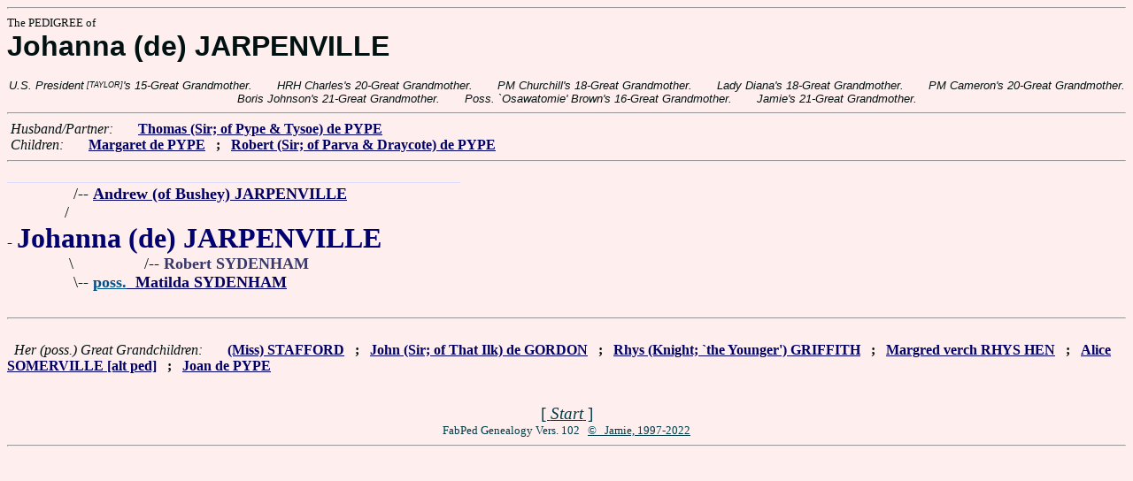

--- FILE ---
content_type: text/html
request_url: https://fabpedigree.com/s091/f041521.htm
body_size: 1399
content:
<!DOCTYPE html PUBLIC "-//W3C//DTD HTML 4.01 Transitional//EN">
<html><head><title>Pedigree: Johanna (de) JARPENVILLE</title>
<!-- id=4152191 -->
<meta name="keywords" content="pedigree Johanna (de) JARPENVILLE genealogy">
<meta http-equiv="content-type" content="text/html;charset=iso-8859-1">
<meta name="author" content="James Dow Allen Fab Pedigree Vers. 102">
<meta http-equiv="Expires" content="0">
<meta http-equiv="Pragma" content="no-cache">
<link rel=StyleSheet href="../qnstyle.css" type="text/css">
</head>
<body><hr><div id=j3>The PEDIGREE of</div>
<div id=j1>Johanna (de) JARPENVILLE</div>
<br><div id=fdesb>U.S.&nbsp;President<sup><sub> [TAYLOR]</sub></sup>'s&nbsp;15-Great&nbsp;Grandmother. &nbsp; &nbsp; &nbsp; HRH&nbsp;Charles's&nbsp;20-Great&nbsp;Grandmother. &nbsp; &nbsp; &nbsp; PM&nbsp;Churchill's&nbsp;18-Great&nbsp;Grandmother. &nbsp; &nbsp; &nbsp; Lady&nbsp;Diana's&nbsp;18-Great&nbsp;Grandmother. &nbsp; &nbsp; &nbsp; PM&nbsp;Cameron's&nbsp;20-Great&nbsp;Grandmother. &nbsp; &nbsp; &nbsp; Boris&nbsp;Johnson's&nbsp;21-Great&nbsp;Grandmother. &nbsp; &nbsp; &nbsp; Poss.&nbsp;`Osawatomie'&nbsp;Brown's&nbsp;16-Great&nbsp;Grandmother. &nbsp; &nbsp; &nbsp; Jamie's&nbsp;21-Great&nbsp;Grandmother. </div>
<hr>  &nbsp;<var>Husband/Partner:</var> 
  &nbsp;  &nbsp;  &nbsp;  <a href="../s090/f041521.htm" title="Dates: ? - 1326+"><b>Thomas (Sir; of Pype &amp; Tysoe) de PYPE</b></a>

<br>  &nbsp;<var>Children:</var>  
  &nbsp;  &nbsp;  &nbsp;  <a href="../s095/f020760.htm" title="(de PIPE); Dates: ? - 1352"><b>Margaret de PYPE</b></a>
  &nbsp;  <b>;</b>  &nbsp;  <a href="../s052/f625320.htm" title="Dates: ? - 1342+"><b>Robert (Sir; of Parva &amp; Draycote) de PYPE</b></a>
<hr><table cellpadding=0 cellspacing=0><tr>
<th>__________<th>__________<th>_________<th>_________<th>_________<th>______<th>______<th>_____<th>&nbsp;
<tr><td align=right>/<td colspan=9 nowrap>-- <a href="../s082/f083043.htm"><b>Andrew (of Bushey) JARPENVILLE</b></a>
<tr><td align=right>/&nbsp;&nbsp;<tr><td colspan=10 nowrap>- <b><font color="#000070" size="+3">Johanna (de) JARPENVILLE</font></b>
<tr><td align=right>\&nbsp;<td align=right>/<td colspan=7 nowrap>-- <b><font color="#383868">Robert SYDENHAM</font></b>
<tr><td align=right>\<td colspan=9 nowrap>-- <a href="../s083/f083043.htm"><b><font color="#005088">poss.</font> &nbsp;Matilda SYDENHAM</b></a>
<tr><td> <tr><td>&nbsp;</table>
<hr> &nbsp;  <br> &nbsp;  <var>Her (poss.) Great Grandchildren:</var>  
  &nbsp;  &nbsp;  &nbsp;  <a href="../s023/f005190.htm"><b>(Miss) STAFFORD</b></a>
  &nbsp;  <b>;</b>  &nbsp;  <a href="../s088/f331571.htm" title="of Scudargue ?; Dates: ? - 1388 (or '91+)"><b>John (Sir; of That Ilk) de GORDON</b></a>
  &nbsp;  <b>;</b>  &nbsp;  <a href="../s036/f569725.htm" title="aka Rees (Richard?) ap GRUFFYDD; (of Wichnor, etc.); Dates: 1325 - 1381"><b>Rhys (Knight; `the Younger') GRIFFITH</b></a>
  &nbsp;  <b>;</b>  &nbsp;  <a href="../s057/f525734.htm"><b>Margred verch RHYS HEN</b></a>
  &nbsp;  <b>;</b>  &nbsp;  <a href="../s049/f150965.htm"><b>Alice SOMERVILLE [alt ped]</b></a>
  &nbsp;  <b>;</b>  &nbsp;  <a href="../s013/f906330.htm"><b>Joan de PYPE</b></a>
<br>&nbsp;<p><center><a href="../pedstart.htm"><font color="#003c48"><big>[ <i>Start</i> ]</a><br><small><small>FabPed Genealogy Vers. 102 &nbsp; <a href="../copyr.htm"><font color="#003c48">&copy; &nbsp; Jamie, 1997-2022</a></center><hr>
</body></html>
